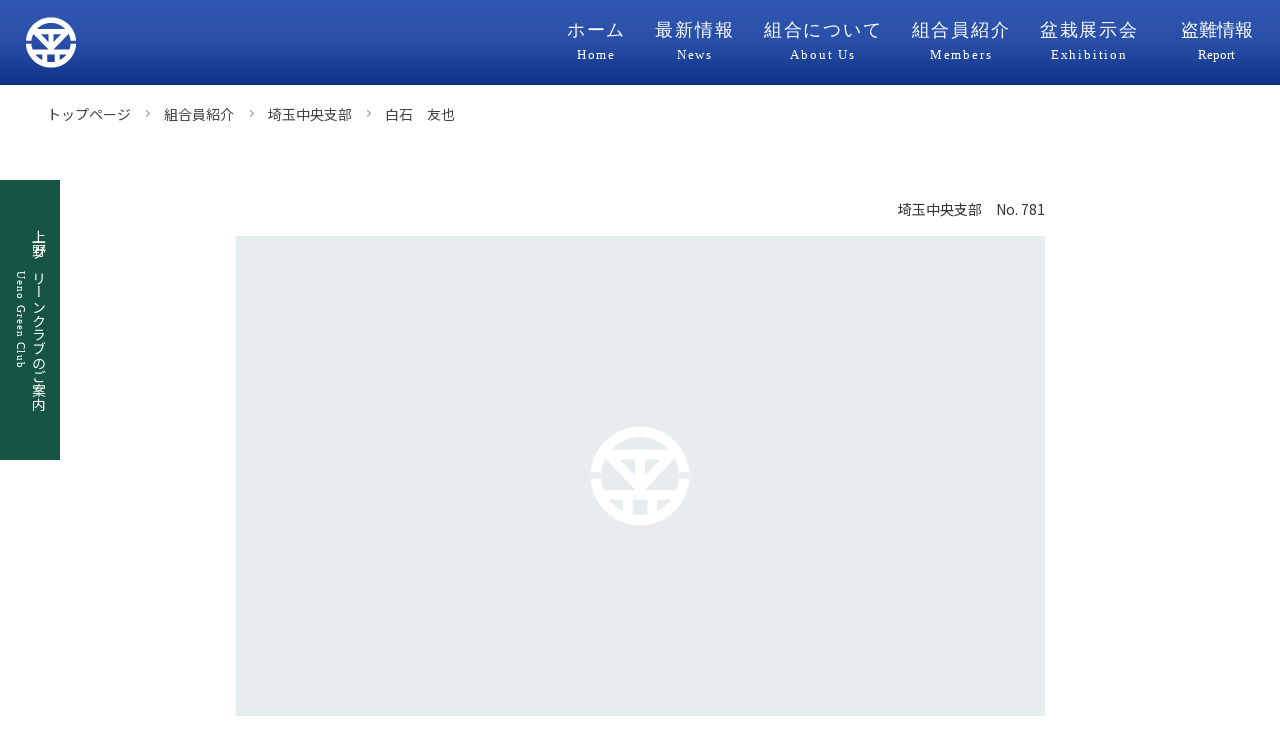

--- FILE ---
content_type: text/html; charset=UTF-8
request_url: https://bonsaikumiai.jp/member/saitamachuo/tomoya-shiraishi/
body_size: 10211
content:

<!DOCTYPE html>
<html dir="ltr" lang="ja" prefix="og: https://ogp.me/ns#">
<head>
<meta charset="UTF-8" />
<meta http-equiv="Pragma" content="no-cache" />
<meta http-equiv="cache-control" content="no-cache" />
<meta http-equiv="expires" content="0" />
<meta name="viewport" content="width=device-width,initial-scale=1">


<title>白石 友也 ｜ 日本盆栽協同組合</title>


		<!-- All in One SEO 4.9.3 - aioseo.com -->
	<meta name="robots" content="max-image-preview:large" />
	<meta name="author" content="tao_kanri"/>
	<meta name="google-site-verification" content="aBpKieKevVq5mq_G5cMu3vgdYODOxzGF6KkAZ7vTk1A" />
	<link rel="canonical" href="https://bonsaikumiai.jp/member/saitamachuo/tomoya-shiraishi/" />
	<meta name="generator" content="All in One SEO (AIOSEO) 4.9.3" />

		<!-- Global site tag (gtag.js) - Google Analytics -->
<script async src="https://www.googletagmanager.com/gtag/js?id=UA-125394461-3"></script>
<script>
 window.dataLayer = window.dataLayer || [];
 function gtag(){dataLayer.push(arguments);}
 gtag('js', new Date());

 gtag('config', 'UA-125394461-3');
</script>
		<meta property="og:locale" content="ja_JP" />
		<meta property="og:site_name" content="日本盆栽協同組合 ｜ 日本盆栽協同組合は、日本全国の盆栽業者の団体です。" />
		<meta property="og:type" content="profile" />
		<meta property="og:title" content="白石 友也 ｜ 日本盆栽協同組合" />
		<meta property="og:url" content="https://bonsaikumiai.jp/member/saitamachuo/tomoya-shiraishi/" />
		<meta property="og:image" content="https://www.bonsaikumiai.jp/site/wp-content/uploads/2021/10/ogp.png" />
		<meta property="og:image:secure_url" content="https://www.bonsaikumiai.jp/site/wp-content/uploads/2021/10/ogp.png" />
		<meta name="twitter:card" content="summary" />
		<meta name="twitter:title" content="白石 友也 ｜ 日本盆栽協同組合" />
		<meta name="twitter:image" content="https://bonsaikumiai.jp/site/wp-content/uploads/2021/10/ogp.png" />
		<script type="application/ld+json" class="aioseo-schema">
			{"@context":"https:\/\/schema.org","@graph":[{"@type":"BreadcrumbList","@id":"https:\/\/bonsaikumiai.jp\/member\/saitamachuo\/tomoya-shiraishi\/#breadcrumblist","itemListElement":[{"@type":"ListItem","@id":"https:\/\/bonsaikumiai.jp#listItem","position":1,"name":"\u30db\u30fc\u30e0","item":"https:\/\/bonsaikumiai.jp","nextItem":{"@type":"ListItem","@id":"https:\/\/bonsaikumiai.jp\/member\/#listItem","name":"\u7d44\u5408\u54e1\u7d39\u4ecb"}},{"@type":"ListItem","@id":"https:\/\/bonsaikumiai.jp\/member\/#listItem","position":2,"name":"\u7d44\u5408\u54e1\u7d39\u4ecb","item":"https:\/\/bonsaikumiai.jp\/member\/","nextItem":{"@type":"ListItem","@id":"https:\/\/bonsaikumiai.jp\/member\/saitamachuo\/#listItem","name":"\u57fc\u7389\u4e2d\u592e\u652f\u90e8"},"previousItem":{"@type":"ListItem","@id":"https:\/\/bonsaikumiai.jp#listItem","name":"\u30db\u30fc\u30e0"}},{"@type":"ListItem","@id":"https:\/\/bonsaikumiai.jp\/member\/saitamachuo\/#listItem","position":3,"name":"\u57fc\u7389\u4e2d\u592e\u652f\u90e8","item":"https:\/\/bonsaikumiai.jp\/member\/saitamachuo\/","nextItem":{"@type":"ListItem","@id":"https:\/\/bonsaikumiai.jp\/member\/saitamachuo\/tomoya-shiraishi\/#listItem","name":"\u767d\u77f3\u3000\u53cb\u4e5f"},"previousItem":{"@type":"ListItem","@id":"https:\/\/bonsaikumiai.jp\/member\/#listItem","name":"\u7d44\u5408\u54e1\u7d39\u4ecb"}},{"@type":"ListItem","@id":"https:\/\/bonsaikumiai.jp\/member\/saitamachuo\/tomoya-shiraishi\/#listItem","position":4,"name":"\u767d\u77f3\u3000\u53cb\u4e5f","previousItem":{"@type":"ListItem","@id":"https:\/\/bonsaikumiai.jp\/member\/saitamachuo\/#listItem","name":"\u57fc\u7389\u4e2d\u592e\u652f\u90e8"}}]},{"@type":"Organization","@id":"https:\/\/bonsaikumiai.jp\/#organization","name":"\u65e5\u672c\u76c6\u683d\u5354\u540c\u7d44\u5408","description":"\u65e5\u672c\u76c6\u683d\u5354\u540c\u7d44\u5408\u306f\u3001\u65e5\u672c\u5168\u56fd\u306e\u76c6\u683d\u696d\u8005\u306e\u56e3\u4f53\u3067\u3059\u3002","url":"https:\/\/bonsaikumiai.jp\/","telephone":"+81338214587","logo":{"@type":"ImageObject","url":"http:\/\/bonsaikumiai-jp.check-xserver.jp\/site\/wp-content\/uploads\/2021\/10\/ogp.png","@id":"https:\/\/bonsaikumiai.jp\/member\/saitamachuo\/tomoya-shiraishi\/#organizationLogo"},"image":{"@id":"https:\/\/bonsaikumiai.jp\/member\/saitamachuo\/tomoya-shiraishi\/#organizationLogo"},"sameAs":["https:\/\/www.facebook.com\/bonsaikumiai\/"]},{"@type":"Person","@id":"https:\/\/bonsaikumiai.jp\/author\/tao_kanri\/#author","url":"https:\/\/bonsaikumiai.jp\/author\/tao_kanri\/","name":"tao_kanri","image":{"@type":"ImageObject","@id":"https:\/\/bonsaikumiai.jp\/member\/saitamachuo\/tomoya-shiraishi\/#authorImage","url":"https:\/\/secure.gravatar.com\/avatar\/d52e7741eb79a5ecdd1e59c37009ff73adc682e7827e559f89aafa50ca67ccb1?s=96&d=mm&r=g","width":96,"height":96,"caption":"tao_kanri"}},{"@type":"WebPage","@id":"https:\/\/bonsaikumiai.jp\/member\/saitamachuo\/tomoya-shiraishi\/#webpage","url":"https:\/\/bonsaikumiai.jp\/member\/saitamachuo\/tomoya-shiraishi\/","name":"\u767d\u77f3 \u53cb\u4e5f \uff5c \u65e5\u672c\u76c6\u683d\u5354\u540c\u7d44\u5408","inLanguage":"ja","isPartOf":{"@id":"https:\/\/bonsaikumiai.jp\/#website"},"breadcrumb":{"@id":"https:\/\/bonsaikumiai.jp\/member\/saitamachuo\/tomoya-shiraishi\/#breadcrumblist"},"author":{"@id":"https:\/\/bonsaikumiai.jp\/author\/tao_kanri\/#author"},"creator":{"@id":"https:\/\/bonsaikumiai.jp\/author\/tao_kanri\/#author"},"datePublished":"2021-08-15T10:19:44+09:00","dateModified":"2021-09-29T17:29:38+09:00"},{"@type":"WebSite","@id":"https:\/\/bonsaikumiai.jp\/#website","url":"https:\/\/bonsaikumiai.jp\/","name":"\u65e5\u672c\u76c6\u683d\u5354\u540c\u7d44\u5408","description":"\u65e5\u672c\u76c6\u683d\u5354\u540c\u7d44\u5408\u306f\u3001\u65e5\u672c\u5168\u56fd\u306e\u76c6\u683d\u696d\u8005\u306e\u56e3\u4f53\u3067\u3059\u3002","inLanguage":"ja","publisher":{"@id":"https:\/\/bonsaikumiai.jp\/#organization"}}]}
		</script>
		<!-- All in One SEO -->

<link rel="alternate" title="oEmbed (JSON)" type="application/json+oembed" href="https://bonsaikumiai.jp/wp-json/oembed/1.0/embed?url=https%3A%2F%2Fbonsaikumiai.jp%2Fmember%2Fsaitamachuo%2Ftomoya-shiraishi%2F" />
<link rel="alternate" title="oEmbed (XML)" type="text/xml+oembed" href="https://bonsaikumiai.jp/wp-json/oembed/1.0/embed?url=https%3A%2F%2Fbonsaikumiai.jp%2Fmember%2Fsaitamachuo%2Ftomoya-shiraishi%2F&#038;format=xml" />
<style id='wp-img-auto-sizes-contain-inline-css' type='text/css'>
img:is([sizes=auto i],[sizes^="auto," i]){contain-intrinsic-size:3000px 1500px}
/*# sourceURL=wp-img-auto-sizes-contain-inline-css */
</style>
<link rel='stylesheet' id='pagecss-css' href='https://bonsaikumiai.jp/css/member.css?ver=6.9' type='text/css' media='all' />
<style id='wp-emoji-styles-inline-css' type='text/css'>

	img.wp-smiley, img.emoji {
		display: inline !important;
		border: none !important;
		box-shadow: none !important;
		height: 1em !important;
		width: 1em !important;
		margin: 0 0.07em !important;
		vertical-align: -0.1em !important;
		background: none !important;
		padding: 0 !important;
	}
/*# sourceURL=wp-emoji-styles-inline-css */
</style>
<style id='wp-block-library-inline-css' type='text/css'>
:root{--wp-block-synced-color:#7a00df;--wp-block-synced-color--rgb:122,0,223;--wp-bound-block-color:var(--wp-block-synced-color);--wp-editor-canvas-background:#ddd;--wp-admin-theme-color:#007cba;--wp-admin-theme-color--rgb:0,124,186;--wp-admin-theme-color-darker-10:#006ba1;--wp-admin-theme-color-darker-10--rgb:0,107,160.5;--wp-admin-theme-color-darker-20:#005a87;--wp-admin-theme-color-darker-20--rgb:0,90,135;--wp-admin-border-width-focus:2px}@media (min-resolution:192dpi){:root{--wp-admin-border-width-focus:1.5px}}.wp-element-button{cursor:pointer}:root .has-very-light-gray-background-color{background-color:#eee}:root .has-very-dark-gray-background-color{background-color:#313131}:root .has-very-light-gray-color{color:#eee}:root .has-very-dark-gray-color{color:#313131}:root .has-vivid-green-cyan-to-vivid-cyan-blue-gradient-background{background:linear-gradient(135deg,#00d084,#0693e3)}:root .has-purple-crush-gradient-background{background:linear-gradient(135deg,#34e2e4,#4721fb 50%,#ab1dfe)}:root .has-hazy-dawn-gradient-background{background:linear-gradient(135deg,#faaca8,#dad0ec)}:root .has-subdued-olive-gradient-background{background:linear-gradient(135deg,#fafae1,#67a671)}:root .has-atomic-cream-gradient-background{background:linear-gradient(135deg,#fdd79a,#004a59)}:root .has-nightshade-gradient-background{background:linear-gradient(135deg,#330968,#31cdcf)}:root .has-midnight-gradient-background{background:linear-gradient(135deg,#020381,#2874fc)}:root{--wp--preset--font-size--normal:16px;--wp--preset--font-size--huge:42px}.has-regular-font-size{font-size:1em}.has-larger-font-size{font-size:2.625em}.has-normal-font-size{font-size:var(--wp--preset--font-size--normal)}.has-huge-font-size{font-size:var(--wp--preset--font-size--huge)}.has-text-align-center{text-align:center}.has-text-align-left{text-align:left}.has-text-align-right{text-align:right}.has-fit-text{white-space:nowrap!important}#end-resizable-editor-section{display:none}.aligncenter{clear:both}.items-justified-left{justify-content:flex-start}.items-justified-center{justify-content:center}.items-justified-right{justify-content:flex-end}.items-justified-space-between{justify-content:space-between}.screen-reader-text{border:0;clip-path:inset(50%);height:1px;margin:-1px;overflow:hidden;padding:0;position:absolute;width:1px;word-wrap:normal!important}.screen-reader-text:focus{background-color:#ddd;clip-path:none;color:#444;display:block;font-size:1em;height:auto;left:5px;line-height:normal;padding:15px 23px 14px;text-decoration:none;top:5px;width:auto;z-index:100000}html :where(.has-border-color){border-style:solid}html :where([style*=border-top-color]){border-top-style:solid}html :where([style*=border-right-color]){border-right-style:solid}html :where([style*=border-bottom-color]){border-bottom-style:solid}html :where([style*=border-left-color]){border-left-style:solid}html :where([style*=border-width]){border-style:solid}html :where([style*=border-top-width]){border-top-style:solid}html :where([style*=border-right-width]){border-right-style:solid}html :where([style*=border-bottom-width]){border-bottom-style:solid}html :where([style*=border-left-width]){border-left-style:solid}html :where(img[class*=wp-image-]){height:auto;max-width:100%}:where(figure){margin:0 0 1em}html :where(.is-position-sticky){--wp-admin--admin-bar--position-offset:var(--wp-admin--admin-bar--height,0px)}@media screen and (max-width:600px){html :where(.is-position-sticky){--wp-admin--admin-bar--position-offset:0px}}

/*# sourceURL=wp-block-library-inline-css */
</style><style id='global-styles-inline-css' type='text/css'>
:root{--wp--preset--aspect-ratio--square: 1;--wp--preset--aspect-ratio--4-3: 4/3;--wp--preset--aspect-ratio--3-4: 3/4;--wp--preset--aspect-ratio--3-2: 3/2;--wp--preset--aspect-ratio--2-3: 2/3;--wp--preset--aspect-ratio--16-9: 16/9;--wp--preset--aspect-ratio--9-16: 9/16;--wp--preset--color--black: #000000;--wp--preset--color--cyan-bluish-gray: #abb8c3;--wp--preset--color--white: #ffffff;--wp--preset--color--pale-pink: #f78da7;--wp--preset--color--vivid-red: #cf2e2e;--wp--preset--color--luminous-vivid-orange: #ff6900;--wp--preset--color--luminous-vivid-amber: #fcb900;--wp--preset--color--light-green-cyan: #7bdcb5;--wp--preset--color--vivid-green-cyan: #00d084;--wp--preset--color--pale-cyan-blue: #8ed1fc;--wp--preset--color--vivid-cyan-blue: #0693e3;--wp--preset--color--vivid-purple: #9b51e0;--wp--preset--gradient--vivid-cyan-blue-to-vivid-purple: linear-gradient(135deg,rgb(6,147,227) 0%,rgb(155,81,224) 100%);--wp--preset--gradient--light-green-cyan-to-vivid-green-cyan: linear-gradient(135deg,rgb(122,220,180) 0%,rgb(0,208,130) 100%);--wp--preset--gradient--luminous-vivid-amber-to-luminous-vivid-orange: linear-gradient(135deg,rgb(252,185,0) 0%,rgb(255,105,0) 100%);--wp--preset--gradient--luminous-vivid-orange-to-vivid-red: linear-gradient(135deg,rgb(255,105,0) 0%,rgb(207,46,46) 100%);--wp--preset--gradient--very-light-gray-to-cyan-bluish-gray: linear-gradient(135deg,rgb(238,238,238) 0%,rgb(169,184,195) 100%);--wp--preset--gradient--cool-to-warm-spectrum: linear-gradient(135deg,rgb(74,234,220) 0%,rgb(151,120,209) 20%,rgb(207,42,186) 40%,rgb(238,44,130) 60%,rgb(251,105,98) 80%,rgb(254,248,76) 100%);--wp--preset--gradient--blush-light-purple: linear-gradient(135deg,rgb(255,206,236) 0%,rgb(152,150,240) 100%);--wp--preset--gradient--blush-bordeaux: linear-gradient(135deg,rgb(254,205,165) 0%,rgb(254,45,45) 50%,rgb(107,0,62) 100%);--wp--preset--gradient--luminous-dusk: linear-gradient(135deg,rgb(255,203,112) 0%,rgb(199,81,192) 50%,rgb(65,88,208) 100%);--wp--preset--gradient--pale-ocean: linear-gradient(135deg,rgb(255,245,203) 0%,rgb(182,227,212) 50%,rgb(51,167,181) 100%);--wp--preset--gradient--electric-grass: linear-gradient(135deg,rgb(202,248,128) 0%,rgb(113,206,126) 100%);--wp--preset--gradient--midnight: linear-gradient(135deg,rgb(2,3,129) 0%,rgb(40,116,252) 100%);--wp--preset--font-size--small: 13px;--wp--preset--font-size--medium: 20px;--wp--preset--font-size--large: 36px;--wp--preset--font-size--x-large: 42px;--wp--preset--spacing--20: 0.44rem;--wp--preset--spacing--30: 0.67rem;--wp--preset--spacing--40: 1rem;--wp--preset--spacing--50: 1.5rem;--wp--preset--spacing--60: 2.25rem;--wp--preset--spacing--70: 3.38rem;--wp--preset--spacing--80: 5.06rem;--wp--preset--shadow--natural: 6px 6px 9px rgba(0, 0, 0, 0.2);--wp--preset--shadow--deep: 12px 12px 50px rgba(0, 0, 0, 0.4);--wp--preset--shadow--sharp: 6px 6px 0px rgba(0, 0, 0, 0.2);--wp--preset--shadow--outlined: 6px 6px 0px -3px rgb(255, 255, 255), 6px 6px rgb(0, 0, 0);--wp--preset--shadow--crisp: 6px 6px 0px rgb(0, 0, 0);}:where(.is-layout-flex){gap: 0.5em;}:where(.is-layout-grid){gap: 0.5em;}body .is-layout-flex{display: flex;}.is-layout-flex{flex-wrap: wrap;align-items: center;}.is-layout-flex > :is(*, div){margin: 0;}body .is-layout-grid{display: grid;}.is-layout-grid > :is(*, div){margin: 0;}:where(.wp-block-columns.is-layout-flex){gap: 2em;}:where(.wp-block-columns.is-layout-grid){gap: 2em;}:where(.wp-block-post-template.is-layout-flex){gap: 1.25em;}:where(.wp-block-post-template.is-layout-grid){gap: 1.25em;}.has-black-color{color: var(--wp--preset--color--black) !important;}.has-cyan-bluish-gray-color{color: var(--wp--preset--color--cyan-bluish-gray) !important;}.has-white-color{color: var(--wp--preset--color--white) !important;}.has-pale-pink-color{color: var(--wp--preset--color--pale-pink) !important;}.has-vivid-red-color{color: var(--wp--preset--color--vivid-red) !important;}.has-luminous-vivid-orange-color{color: var(--wp--preset--color--luminous-vivid-orange) !important;}.has-luminous-vivid-amber-color{color: var(--wp--preset--color--luminous-vivid-amber) !important;}.has-light-green-cyan-color{color: var(--wp--preset--color--light-green-cyan) !important;}.has-vivid-green-cyan-color{color: var(--wp--preset--color--vivid-green-cyan) !important;}.has-pale-cyan-blue-color{color: var(--wp--preset--color--pale-cyan-blue) !important;}.has-vivid-cyan-blue-color{color: var(--wp--preset--color--vivid-cyan-blue) !important;}.has-vivid-purple-color{color: var(--wp--preset--color--vivid-purple) !important;}.has-black-background-color{background-color: var(--wp--preset--color--black) !important;}.has-cyan-bluish-gray-background-color{background-color: var(--wp--preset--color--cyan-bluish-gray) !important;}.has-white-background-color{background-color: var(--wp--preset--color--white) !important;}.has-pale-pink-background-color{background-color: var(--wp--preset--color--pale-pink) !important;}.has-vivid-red-background-color{background-color: var(--wp--preset--color--vivid-red) !important;}.has-luminous-vivid-orange-background-color{background-color: var(--wp--preset--color--luminous-vivid-orange) !important;}.has-luminous-vivid-amber-background-color{background-color: var(--wp--preset--color--luminous-vivid-amber) !important;}.has-light-green-cyan-background-color{background-color: var(--wp--preset--color--light-green-cyan) !important;}.has-vivid-green-cyan-background-color{background-color: var(--wp--preset--color--vivid-green-cyan) !important;}.has-pale-cyan-blue-background-color{background-color: var(--wp--preset--color--pale-cyan-blue) !important;}.has-vivid-cyan-blue-background-color{background-color: var(--wp--preset--color--vivid-cyan-blue) !important;}.has-vivid-purple-background-color{background-color: var(--wp--preset--color--vivid-purple) !important;}.has-black-border-color{border-color: var(--wp--preset--color--black) !important;}.has-cyan-bluish-gray-border-color{border-color: var(--wp--preset--color--cyan-bluish-gray) !important;}.has-white-border-color{border-color: var(--wp--preset--color--white) !important;}.has-pale-pink-border-color{border-color: var(--wp--preset--color--pale-pink) !important;}.has-vivid-red-border-color{border-color: var(--wp--preset--color--vivid-red) !important;}.has-luminous-vivid-orange-border-color{border-color: var(--wp--preset--color--luminous-vivid-orange) !important;}.has-luminous-vivid-amber-border-color{border-color: var(--wp--preset--color--luminous-vivid-amber) !important;}.has-light-green-cyan-border-color{border-color: var(--wp--preset--color--light-green-cyan) !important;}.has-vivid-green-cyan-border-color{border-color: var(--wp--preset--color--vivid-green-cyan) !important;}.has-pale-cyan-blue-border-color{border-color: var(--wp--preset--color--pale-cyan-blue) !important;}.has-vivid-cyan-blue-border-color{border-color: var(--wp--preset--color--vivid-cyan-blue) !important;}.has-vivid-purple-border-color{border-color: var(--wp--preset--color--vivid-purple) !important;}.has-vivid-cyan-blue-to-vivid-purple-gradient-background{background: var(--wp--preset--gradient--vivid-cyan-blue-to-vivid-purple) !important;}.has-light-green-cyan-to-vivid-green-cyan-gradient-background{background: var(--wp--preset--gradient--light-green-cyan-to-vivid-green-cyan) !important;}.has-luminous-vivid-amber-to-luminous-vivid-orange-gradient-background{background: var(--wp--preset--gradient--luminous-vivid-amber-to-luminous-vivid-orange) !important;}.has-luminous-vivid-orange-to-vivid-red-gradient-background{background: var(--wp--preset--gradient--luminous-vivid-orange-to-vivid-red) !important;}.has-very-light-gray-to-cyan-bluish-gray-gradient-background{background: var(--wp--preset--gradient--very-light-gray-to-cyan-bluish-gray) !important;}.has-cool-to-warm-spectrum-gradient-background{background: var(--wp--preset--gradient--cool-to-warm-spectrum) !important;}.has-blush-light-purple-gradient-background{background: var(--wp--preset--gradient--blush-light-purple) !important;}.has-blush-bordeaux-gradient-background{background: var(--wp--preset--gradient--blush-bordeaux) !important;}.has-luminous-dusk-gradient-background{background: var(--wp--preset--gradient--luminous-dusk) !important;}.has-pale-ocean-gradient-background{background: var(--wp--preset--gradient--pale-ocean) !important;}.has-electric-grass-gradient-background{background: var(--wp--preset--gradient--electric-grass) !important;}.has-midnight-gradient-background{background: var(--wp--preset--gradient--midnight) !important;}.has-small-font-size{font-size: var(--wp--preset--font-size--small) !important;}.has-medium-font-size{font-size: var(--wp--preset--font-size--medium) !important;}.has-large-font-size{font-size: var(--wp--preset--font-size--large) !important;}.has-x-large-font-size{font-size: var(--wp--preset--font-size--x-large) !important;}
/*# sourceURL=global-styles-inline-css */
</style>

<style id='classic-theme-styles-inline-css' type='text/css'>
/*! This file is auto-generated */
.wp-block-button__link{color:#fff;background-color:#32373c;border-radius:9999px;box-shadow:none;text-decoration:none;padding:calc(.667em + 2px) calc(1.333em + 2px);font-size:1.125em}.wp-block-file__button{background:#32373c;color:#fff;text-decoration:none}
/*# sourceURL=/wp-includes/css/classic-themes.min.css */
</style>
<link rel="https://api.w.org/" href="https://bonsaikumiai.jp/wp-json/" /><link rel="alternate" title="JSON" type="application/json" href="https://bonsaikumiai.jp/wp-json/wp/v2/member/115" /><link rel='shortlink' href='https://bonsaikumiai.jp/?p=115' />
<link rel="apple-touch-icon" sizes="180x180" href="/site/wp-content/uploads/fbrfg/apple-touch-icon.png">
<link rel="icon" type="image/png" sizes="32x32" href="/site/wp-content/uploads/fbrfg/favicon-32x32.png">
<link rel="icon" type="image/png" sizes="16x16" href="/site/wp-content/uploads/fbrfg/favicon-16x16.png">
<link rel="manifest" href="/site/wp-content/uploads/fbrfg/site.webmanifest">
<link rel="mask-icon" href="/site/wp-content/uploads/fbrfg/safari-pinned-tab.svg" color="#134a63">
<link rel="shortcut icon" href="/site/wp-content/uploads/fbrfg/favicon.ico">
<meta name="msapplication-TileColor" content="#134a63">
<meta name="msapplication-config" content="/site/wp-content/uploads/fbrfg/browserconfig.xml">
<meta name="theme-color" content="#ffffff"><!-- Analytics by WP Statistics - https://wp-statistics.com -->
<link rel="icon" href="https://bonsaikumiai.jp/site/wp-content/uploads/2021/08/cropped-favicon-32x32.png" sizes="32x32" />
<link rel="icon" href="https://bonsaikumiai.jp/site/wp-content/uploads/2021/08/cropped-favicon-192x192.png" sizes="192x192" />
<link rel="apple-touch-icon" href="https://bonsaikumiai.jp/site/wp-content/uploads/2021/08/cropped-favicon-180x180.png" />
<meta name="msapplication-TileImage" content="https://bonsaikumiai.jp/site/wp-content/uploads/2021/08/cropped-favicon-270x270.png" />

<link rel="stylesheet" href="https://bonsaikumiai.jp/js/fresco/fresco.css" media="all">
<link rel="stylesheet" href="//cdnjs.cloudflare.com/ajax/libs/aos/2.1.1/aos.css" media="screen">
<link rel="stylesheet" href="https://bonsaikumiai.jp/css/layout.css">
<div id="fb-root"></div>
<script async defer crossorigin="anonymous" src="https://connect.facebook.net/ja_JP/sdk.js#xfbml=1&version=v12.0&appId=547398563213596&autoLogAppEvents=1" nonce="pTq9LDM9"></script>
</head>
<body id="tomoya-shiraishi">	
	
	
	
<header id="header">
		<div id="logo">
			<a href="https://bonsaikumiai.jp/">
			<picture>
				<source media="(max-width: 767px)" srcset="https://bonsaikumiai.jp/img/header_logo@2x.png">
				<source media="(min-width: 768px)" srcset="https://bonsaikumiai.jp/img/header_icon.png">
				<img src="https://bonsaikumiai.jp/img/header_icon.png" alt="Nippon Bonsai Growers Cooperative 日本盆栽協同組合">
			</picture>
			</a>
		</div>
		
		<nav id="gnav-wrap">
		  <div id="nav-button-wrap">
		    <div class="nav-button">
		      <span></span>
		      <span></span>
		      <span></span>
		    </div>
		  </div>
		  
		  
		  <ul id="gnav">
			<li><a href="https://bonsaikumiai.jp/" title="日本盆栽協同組合 ホーム">ホーム<span>Home</span></a></li>
			<li><a href="https://bonsaikumiai.jp/info" title="最新情報">最新情報<span>News</span></a></li>
			<li><a href="https://bonsaikumiai.jp/about" title="組合の紹介">組合について<span>About Us</span></a></li>	
		    <li id="ddm" class="dd-btn">
		      <a href="https://bonsaikumiai.jp/member" title="組合員紹介">組合員紹介<span>Members</span></a>
		      <ul class="dd-list">
			      <li><a href="https://bonsaikumiai.jp/member/chiba/">千葉支部</a></li><li><a href="https://bonsaikumiai.jp/member/ibaraki/">茨城支部</a></li><li><a href="https://bonsaikumiai.jp/member/tochigi/">栃木支部</a></li><li><a href="https://bonsaikumiai.jp/member/gumma/">群馬支部</a></li><li><a href="https://bonsaikumiai.jp/member/saitamakita/">埼玉北支部</a></li><li><a href="https://bonsaikumiai.jp/member/saitamachuo/">埼玉中央支部</a></li><li><a href="https://bonsaikumiai.jp/member/saitamaminami/">埼玉南支部</a></li><li><a href="https://bonsaikumiai.jp/member/tokyo/">東京支部</a></li><li><a href="https://bonsaikumiai.jp/member/kanagawa/">神奈川支部</a></li><li><a href="https://bonsaikumiai.jp/member/koshin/">甲信支部</a></li><li><a href="https://bonsaikumiai.jp/member/shizuoka/">静岡支部</a></li><li><a href="https://bonsaikumiai.jp/member/nagoya/">名古屋支部</a></li><li><a href="https://bonsaikumiai.jp/member/kansai/">関西支部</a></li><li><a href="https://bonsaikumiai.jp/member/kinashi/">鬼無支部</a></li><li><a href="https://bonsaikumiai.jp/member/kyushu/">九州支部</a></li><li><a href="https://bonsaikumiai.jp/member/honbu_kojinkaiin/">本部・個人会員</a></li>		      </ul>
		    </li>
		    <li id="exb" class="dd-btn">
		    	<a href="https://bonsaikumiai.jp/exhibition" title="盆栽展示会">盆栽展示会<span>Exhibition</span></a>
		    					<ul class="dd-list">
								<li class="boxlink">
										<img width="430" height="320" src="https://bonsaikumiai.jp/site/wp-content/uploads/2022/03/0d40a5e4a645fc6b96e767d64ac0878e-430x320.png" class="attachment-post-thumbnail size-post-thumbnail wp-post-image" alt="" decoding="async" fetchpriority="high" />										<a href="https://bonsaikumiai.jp/exhibition/suiryokubonsaiten/">翠緑盆栽展</a>
				</li>
								<li class="boxlink">
										<img width="430" height="320" src="https://bonsaikumiai.jp/site/wp-content/uploads/2021/09/84e3089f95b3d1ed8f52cbe7ce61998c-1-430x320.jpg" class="attachment-post-thumbnail size-post-thumbnail wp-post-image" alt="" decoding="async" />										<a href="https://bonsaikumiai.jp/exhibition/taikanten/">日本盆栽大観展</a>
				</li>
								<li class="boxlink">
										<img width="430" height="320" src="https://bonsaikumiai.jp/site/wp-content/uploads/2021/09/b367e5a6b6b5363770bebf374f9dcd1a-pdf-430x320.jpg" class="attachment-post-thumbnail size-post-thumbnail thumb-of-pdf wp-post-image" alt="2025作風展ポスターのサムネイル" decoding="async" />										<a href="https://bonsaikumiai.jp/exhibition/sakufuten/">日本盆栽作風展</a>
				</li>
												</ul>
						    </li>
		    <li><a href="https://bonsaikumiai.jp/report" title="盗難情報">盗難情報<span>Report</span></a></li>
<!-- 			<li id="shop_btn"><a href="https://bonsaikumiai.jp/online_shop/" title="ONLINE SHOP"><span>ONLINE SHOP</span></a></li> -->
		  </ul>
		</nav>
		
	</header>	
	
	
	
	<main id="contents">
	
		<div id="ug_btn"><a href="https://bonsaikumiai.jp/greenclub" class="ug_btn">上野グリーンクラブのご案内<span>Ueno Green Club</span></a></div>	
		
		<div id="site_guide">
		<div id="bread">
	<ul class="bread_crumb">
	<li><a title="日本盆栽協同組合" href="https://bonsaikumiai.jp">トップページ</a></li><li><a title="組合員紹介" href="https://bonsaikumiai.jp/member/">組合員紹介</a></li><li><a title="埼玉中央支部" href="https://bonsaikumiai.jp/member/saitamachuo/">埼玉中央支部</a></li><li><a title="白石　友也" href="https://bonsaikumiai.jp/member/saitamachuo/tomoya-shiraishi/">白石　友也</a></li>	</ul>
</div>    
	    <div id="formbox">
	    	    </div>
	</div>
    

	




	

		
			<article id="mprof">
	
		
	<header class="wrap">
		<ul>
			<li>埼玉中央支部</li>		
			<li class="no">　No. 781</li>
		</ul>	
					</header>
	
		
	<div id="prof_img" class="wrappc">
		<img src="https://bonsaikumiai.jp/img/set/noimg_medium.png" alt="Noimg" />
	</div>
			
		
		
		

				
	<div class="wrap">		
	<table class="prof_contact">
		<tr>
		<th>代表者<span class="en">Name</span></th>
		<td>
		                            白石　友也<span class="en">Tomoya Shiraishi</span>
                    		</td>
		</tr>
		<tr>
		<th>住 所<span class="en">Add</span></th>
		<td>
			                            〒348-0015 埼玉県羽生市北荻島474-1<span class="en">474-1, Kitaogishima, Hanyu Shi, Saitama Ken, 348-0015, Japan</span>
            			        
			<span class="tel">TEL 080-6530-0587</span>　<span class="fax">FAX </span>
		</td>
		</tr>
	</table>	
	
		
	<ul class="link_sns">
				
			
                                                                             			</ul>

    
        
        
                <p class="gmap map"><a href="https://goo.gl/maps/HbW9ckHvnW8wb18e9" target="_blank">Google Mapで開く</a></p>
                
		
			
	
	</div>
</article>		
	
	




    </main><!--#contents-->
	<div id="btn_top"><a href="#top"></a></div>

    <footer id="footer">
	    	    <div id="u_club">
			<h2 class="en">Ueno Green Club</h2>
			<div id="uclub_info">
				<div id="club_content">
					<h2>上野グリーンクラブ</h2>
					<ul>
																		<li>〒110-0007  東京都台東区上野公園3-42</li>
						<li>tel / 03-5685-5656　fax / 03-5685-6333</li>
						<li>E-mail / info@ugreenclub.com</li>
						<li>営業時間 / 9時から1７時（不定休）</li>
																	</ul>
					
					<p>※年末年始の休日や開催イベントにより営業形態が変わる場合があります。</p>
					
					<a href="https://bonsaikumiai.jp/greenclub" class="more">施設詳細はこちら</a>
				</div>
				
				<div>
					<img width="800" height="600" src="https://bonsaikumiai.jp/site/wp-content/uploads/2021/09/ueno_gc-800x600.jpg" class="attachment-medium size-medium wp-post-image" alt="上野グリーンクラブ" decoding="async" loading="lazy" srcset="https://bonsaikumiai.jp/site/wp-content/uploads/2021/09/ueno_gc.jpg 800w, https://bonsaikumiai.jp/site/wp-content/uploads/2021/09/ueno_gc-768x576.jpg 768w" sizes="auto, (max-width: 800px) 100vw, 800px" />				</div>
			</div>
		</div>
		

		<div id="footer_wrap">
			<div id="sitemap">
				<div>
					<ul>
						<li><a href="https://bonsaikumiai.jp/" title="トップページ">トップページ<span>Home</span></a></li>
						<li><a href="https://bonsaikumiai.jp/info" title="最新情報">最新情報<span>News</span></a></li>
						<li><a href="https://bonsaikumiai.jp/about" title="組合の紹介">組合について<span>About</span></a></li>	
					    <li><a href="https://bonsaikumiai.jp/member" title="組合員紹介">組合員紹介<span>Member</span></a></li>
					  	<li><a href="https://bonsaikumiai.jp/exhibition" title="盆栽展示会">盆栽展示会<span>Exhibition</span></a></li>
				  	</ul>
				  	
				  	<ul>
						<li><a href="https://bonsaikumiai.jp/greenclub" title="上野グリーンクラブ">上野グリーンクラブ<span>Green Club</span></a></li>
						<li><a href="https://bonsaikumiai.jp/link" title="関連リンク集">関連リンク集<span>Links</span></a></li>
						<li class="fb"><a href="https://www.facebook.com/bonsaikumiai/" target="_blank">Facebook</a></li>
						<li class="yt"><a href="https://www.youtube.com/channel/UCuqEF_T1mVijA-hECqfmGZA/" target="_blank">Youtube</a></li>

				  	</ul>
				  	
				</div>
			  	
			  	<ul>
				  	<li class="plane"><a href="https://bonsaikumiai.jp/contact" title="Contact">Contact</a></li>
<!-- 				  	<li class="ns"><a href="https://bonsaikumiai.jp/online_shop" title="ONLINE SHOP">Online Shop</a></li> -->
			  	</ul>
			</div>
			
			
			<dl id="ft_logo">
				<dt>
					<a href="https://bonsaikumiai.jp/" title="日本盆栽協同組合トップページ">			
						<picture>
						<source media="(max-width: 767px)" srcset="https://bonsaikumiai.jp/img/header_logo@2x.png">
						<source media="(min-width: 768px)" srcset="https://bonsaikumiai.jp/img/footer_logo.png">
						<img src="https://bonsaikumiai.jp/img/footer_logo.png" alt="日本盆栽協同組合" />
						</picture>	
					</a>			
				</dt>
				<dd>〒110-0007 東京都台東区上野公園3番42号</dd>
				<dd>TEL.03-3821-4587  FAX.03-3822-3434</dd>
			</dl>
			
			
		</div>
	   
        
        <div class="cr">Copyright &copy; 日本盆栽協同組合 All Rights Reserved.
        </div>
        
        
    </footer><!--#footer-->


<script src="//ajax.googleapis.com/ajax/libs/jquery/1.11.3/jquery.min.js"></script>
<script src="//cdnjs.cloudflare.com/ajax/libs/aos/2.1.1/aos.js"></script>


<script src="https://bonsaikumiai.jp/js/fresco/fresco.js"></script>
<script src="https://bonsaikumiai.jp/js/comma3.js"></script>
<script src="https://bonsaikumiai.jp/js/common.js"></script>
<script>
	//kanma
$(function () {
	$(".num3").comma3();
});


</script>

<script type="speculationrules">
{"prefetch":[{"source":"document","where":{"and":[{"href_matches":"/*"},{"not":{"href_matches":["/site/wp-*.php","/site/wp-admin/*","/site/wp-content/uploads/*","/site/wp-content/*","/site/wp-content/plugins/*","/site/wp-content/themes/nbk/*","/*\\?(.+)"]}},{"not":{"selector_matches":"a[rel~=\"nofollow\"]"}},{"not":{"selector_matches":".no-prefetch, .no-prefetch a"}}]},"eagerness":"conservative"}]}
</script>
<script id="wp-emoji-settings" type="application/json">
{"baseUrl":"https://s.w.org/images/core/emoji/17.0.2/72x72/","ext":".png","svgUrl":"https://s.w.org/images/core/emoji/17.0.2/svg/","svgExt":".svg","source":{"concatemoji":"https://bonsaikumiai.jp/site/wp-includes/js/wp-emoji-release.min.js?ver=6.9"}}
</script>
<script type="module">
/* <![CDATA[ */
/*! This file is auto-generated */
const a=JSON.parse(document.getElementById("wp-emoji-settings").textContent),o=(window._wpemojiSettings=a,"wpEmojiSettingsSupports"),s=["flag","emoji"];function i(e){try{var t={supportTests:e,timestamp:(new Date).valueOf()};sessionStorage.setItem(o,JSON.stringify(t))}catch(e){}}function c(e,t,n){e.clearRect(0,0,e.canvas.width,e.canvas.height),e.fillText(t,0,0);t=new Uint32Array(e.getImageData(0,0,e.canvas.width,e.canvas.height).data);e.clearRect(0,0,e.canvas.width,e.canvas.height),e.fillText(n,0,0);const a=new Uint32Array(e.getImageData(0,0,e.canvas.width,e.canvas.height).data);return t.every((e,t)=>e===a[t])}function p(e,t){e.clearRect(0,0,e.canvas.width,e.canvas.height),e.fillText(t,0,0);var n=e.getImageData(16,16,1,1);for(let e=0;e<n.data.length;e++)if(0!==n.data[e])return!1;return!0}function u(e,t,n,a){switch(t){case"flag":return n(e,"\ud83c\udff3\ufe0f\u200d\u26a7\ufe0f","\ud83c\udff3\ufe0f\u200b\u26a7\ufe0f")?!1:!n(e,"\ud83c\udde8\ud83c\uddf6","\ud83c\udde8\u200b\ud83c\uddf6")&&!n(e,"\ud83c\udff4\udb40\udc67\udb40\udc62\udb40\udc65\udb40\udc6e\udb40\udc67\udb40\udc7f","\ud83c\udff4\u200b\udb40\udc67\u200b\udb40\udc62\u200b\udb40\udc65\u200b\udb40\udc6e\u200b\udb40\udc67\u200b\udb40\udc7f");case"emoji":return!a(e,"\ud83e\u1fac8")}return!1}function f(e,t,n,a){let r;const o=(r="undefined"!=typeof WorkerGlobalScope&&self instanceof WorkerGlobalScope?new OffscreenCanvas(300,150):document.createElement("canvas")).getContext("2d",{willReadFrequently:!0}),s=(o.textBaseline="top",o.font="600 32px Arial",{});return e.forEach(e=>{s[e]=t(o,e,n,a)}),s}function r(e){var t=document.createElement("script");t.src=e,t.defer=!0,document.head.appendChild(t)}a.supports={everything:!0,everythingExceptFlag:!0},new Promise(t=>{let n=function(){try{var e=JSON.parse(sessionStorage.getItem(o));if("object"==typeof e&&"number"==typeof e.timestamp&&(new Date).valueOf()<e.timestamp+604800&&"object"==typeof e.supportTests)return e.supportTests}catch(e){}return null}();if(!n){if("undefined"!=typeof Worker&&"undefined"!=typeof OffscreenCanvas&&"undefined"!=typeof URL&&URL.createObjectURL&&"undefined"!=typeof Blob)try{var e="postMessage("+f.toString()+"("+[JSON.stringify(s),u.toString(),c.toString(),p.toString()].join(",")+"));",a=new Blob([e],{type:"text/javascript"});const r=new Worker(URL.createObjectURL(a),{name:"wpTestEmojiSupports"});return void(r.onmessage=e=>{i(n=e.data),r.terminate(),t(n)})}catch(e){}i(n=f(s,u,c,p))}t(n)}).then(e=>{for(const n in e)a.supports[n]=e[n],a.supports.everything=a.supports.everything&&a.supports[n],"flag"!==n&&(a.supports.everythingExceptFlag=a.supports.everythingExceptFlag&&a.supports[n]);var t;a.supports.everythingExceptFlag=a.supports.everythingExceptFlag&&!a.supports.flag,a.supports.everything||((t=a.source||{}).concatemoji?r(t.concatemoji):t.wpemoji&&t.twemoji&&(r(t.twemoji),r(t.wpemoji)))});
//# sourceURL=https://bonsaikumiai.jp/site/wp-includes/js/wp-emoji-loader.min.js
/* ]]> */
</script>
</body>
</html>

--- FILE ---
content_type: text/css
request_url: https://bonsaikumiai.jp/css/member.css?ver=6.9
body_size: 1928
content:
@charset "Utf-8";


#member_arc{
	background: rgba(49, 88, 178, 0.2);
	padding: 2em 0 2em;
	margin-bottom: 3em
}

#member_arc > div{
	border-left: 2px solid #12536e;
	padding-left: 1.5em
}

#member_arc h1 span{font-size: .8em;padding-left: 1em}

#member_arc h2{margin-top: .4em}

/* ------------------------------
 全ての組合員紹介一覧　
------------------------------ */

#member_all h2 a{
	display: block;
	background: #F2F2F2;
	padding: .8em 1.2em;
	margin-bottom: 1em;
	text-decoration: none;
	box-shadow: 3px 3px 0px #eee;
	position: relative;
}


#member_all h2 a:before{
	content: " ";
	width: 2px;
	height: 20px;
	background-color: #3158B2;
	display: inline-block;
	position: absolute;
	left: 0;
	transition: all .3s;
}

#member_all h2 a:after{
	font-family: icomoon;
	content: "\e977";
	color: #3158B2;
	position: absolute;
	right: 1.5em;
	transition: all .3s;
	}

#member_all h2 a:hover{
	background: rgba(49, 88, 178, 0.2)
}

#member_all h2 a:hover::before{width: 4px;}
#member_all h2 a:hover::after{right: 1em;}


ul#mlist_s{width: 100%;
	margin-bottom: 3em
}


ul#mlist_s > li{
	border-bottom: solid 1px #ccc;
	padding: .5em 0;
	word-wrap: break-word;
	display: flex;
	flex-wrap:wrap;
	align-items: center
}


#mlist_s .yago{
		display: flex;
		flex-wrap:wrap;
		align-items: center;
	}
	
	
#mlist_s .yago img{
	border-radius: 50%;
	width: 60px;
	height: auto;
	position: relative;
	
}

#mlist_s .yago h3{
	font-size: 1.1em;
	padding-left: 1em
}

#mlist_s .yago h3 span{font-size: .8em}

#mlist_s .yago h3 a{
	text-decoration: underline
}

#mlist_s .en{
	display: block
}

#mlist_s ul.sns{
	display: flex;
}

#mlist_s ul.sns li:not(:last-child){
	margin-right: 1em
}

@media screen and (max-width: 667px) {
	#mlist_s .yago{width: 60%;}
	#mlist_s .yago img{width: 50px;}
	#mlist_s .yago h3{width: calc(100% - 50px);}
	#mlist_s .name{width: 40%;padding-left: 1em}
	#mlist_s .contact {display: none}
}	

@media print, screen and (min-width: 668px) {
	#mlist_s .yago{width: 30%;}
	#mlist_s .name{width: 20%}
	#mlist_s .contact{width: 50%}
	#mlist_s .yago img{width: 60px;}
	#mlist_s .yago h3{font-size: 1.2em;width: calc(100% - 60px)}
}	

@media print, screen and (min-width: 1000px) {}	


/* ------------------------------
 エリア別　組合員紹介一覧　
------------------------------ */

#area_all{padding: 0 0 3em}


#area_all ul{
	display: flex;
	flex-wrap:wrap;
}

#area_all ul li{
	-webkit-box-shadow:1px 1px 6px #ccc;
	-moz-box-shadow:1px 1px 6px #ccc;
	box-shadow: 1px 1px 6px #ccc;
	position: relative;
}

#area_all ul li a{text-decoration: none;color: #134A63}


#area_all ul li dl{padding: .6em}

#area_all ul li dl dt{
	font-size: 1.2em;
	color: #134A63;
	border-bottom: solid 1px rgba(18, 83, 111, 0.3);
	padding: 0 .3em .2em;
	margin-bottom: .3em
}

#area_all ul li dl dd{padding: 0 .3em;}

#area_all ul li dl dt span{font-size: .7em}

#area_all ul li dl dt span:before,
#area_all ul li dl dt span:after{
	content: '-';
	display: inline-block;
	color: #0F3B4E;
}

#area_all ul li dl dt span:before{margin-right: .5em}
#area_all ul li dl dt span:after{margin-left: .5em}

@media screen and (max-width: 767px) {
	#area_all ul li{
	width: calc(( 100% - 15px ) / 2 );
	margin:0 15px 1em 0;
	}
	
	#area_all ul li:nth-child( 2n ) {margin-right: 0;}
	#area_all ul li dl dt span{display: block}
	#area_all ul li dl dd{font-size: .9em;line-height: 1.2em}
}	

@media print, screen and (min-width: 768px) {
	#area_all{padding: 0 0 5em}
	#area_all ul li{
	width: calc(( 100% - 60px ) / 3 );
	margin:0 30px 2em 0;
	}
	
	#area_all ul li:nth-child( 3n ) {margin-right: 0;}
	#area_all ul li dl{padding: 1em}
	#area_all ul li dl dt{font-size: 1.5em;}
	#area_all ul li dl dd span{padding-left: .5em}
}	

@media print, screen and (min-width: 1000px) {}	




/* ------------------------------
 組合員シングルページ
------------------------------ */
 
#mprof{
	max-width: 900px;
	margin: 0 auto;
	text-align: center;
	padding:3em 0
}

#mprof header h1{
	font-size: 1.6em;
	margin: .5em auto 2em;
	text-align: center;
    letter-spacing: 1px;
    color: #000;
	border-top: solid 2px #ddd4c3;
	border-bottom: solid 1px #ddd4c3;
	padding: 1em 0
}


#mprof header h1 span{
	display: block;
	font-size: .8em;
	margin-top: .6em
}

#mprof header ul{
	display: flex;
	justify-content: flex-end;
	margin-bottom: 1em;
	align-items: center
}



#mprof .comment{
	text-align: center;
	font-size: 1.2em;
    font-family: serif;
    color: #000;
}


#prof_img,
#prof_img_tate{margin-bottom: 3em}

#prof_img img{
		object-fit: cover;
		width: 100%;
		height: 200px;
	}

#prof_img_tate img{
	max-width: 500px;
	height: auto
}

.prof_contact{
	margin: 0 auto 1em;
	border-bottom: 1px solid #ccc;
	
}

.prof_contact th{
	width: 20%;
	text-align: center;
    background: #EAEAEA;
    vertical-align: middle
}

.prof_contact td{text-align: left;}

.prof_contact th, .prof_contact td{
    border-top: 1px solid #ccc;
    padding: 1em 1.2em;
    color: #000000;
    letter-spacing: 1px;
}

.prof_contact .en{
	display: block
}



ul.link_sns{
	display: flex;
	justify-content: center;
	flex-wrap: wrap;
	line-height: 3em;
	margin-bottom: 5%
}

ul.link_sns li{
	padding: 0 2em;
}


ul.link_sns li.hp{
	width: 100%;
	margin-bottom: 1em
}



ul.link_sns li.hp a:before{
	vertical-align: -4px;
	margin-right: .5em;
	font-size: 1.5em
}

ul.link_sns li:not(.hp) a:before{padding: 0}


ul.link_sns li.fb a:before,
ul.link_sns li.tw a:before,
ul.link_sns li.ig a:before,
ul.link_sns li.yt a:before{
	font-size: 2em;
	color: #666
}



.gmap{
	display: block;
	padding: .8em 1em;
	background: #333398;
	color: #fff;
	border-radius: 2em;
	display: inline-block;
	line-height: 1em;
	text-decoration: none;
	text-align: center;
	max-width: 320px;
	width: 90%;
	margin: 2em auto;
}

.gmap a{color: #fff;}

.gmap:hover{opacity: .8}







@media screen and (max-width: 667px) {
	.gmap{margin-top: .5em}
	
	.prof_contact th, .prof_contact td{
		width: 100%;
		display: block;
		text-align: left;}
		
	#mprof header h1{
		font-size: 1.6em;
		margin: .5em auto 1em;
		text-align: center;
	    letter-spacing: 1px;
		padding: .8em 0}
	
	#mprof header h1 span{
		font-size: .7em;
		margin-top: .1em}
}	
	
@media print, screen and (min-width: 668px) {
	#prof_img img{height: 400px;}
	.prof_contact{width: 80%}
}	

@media print, screen and (min-width: 1025px) {
	#prof_img img{height: 480px;}
}	







div.back{
	margin-top: 10px;
	text-align: center;
	margin-bottom: 20px;
}

/* ************************************************ 
 *	netshop 
 * ************************************************/

#member_item{;
	margin-bottom: 3em
}




--- FILE ---
content_type: text/css
request_url: https://bonsaikumiai.jp/css/layout.css
body_size: 4975
content:
@charset "Utf-8";
@import url("reset.css");
@import url("nav.css");




/* ------------------------------
 common
------------------------------ */

.wrap,.wrappc{margin: 0 auto}

@media screen and (max-width: 767px) {
	.wrap{width: 90%;}
	#contents{
	margin: 0 auto;
	padding: 60px 0 0;
	}

}	

@media screen and (min-width: 768px) {
	.wrap,.wrappc{width: 90%;max-width: 1000px;}
	body:not(#home) #contents{
	margin: 0 auto;
	padding: 80px 0 0;
	}
}





/* ------------------------------
 sns
------------------------------ */

@media print, screen and (min-width: 1000px) {}	

#snslink ul{
	display: flex;
	flex-wrap: wrap;
	justify-content: flex-start;
	font-family: serif
}

#snslink li{margin: 0 1em}

#snslink a{color: #fff;text-decoration: none;font-size: 1.2em}

.ig a:before{
	font-family: sns;
	content: "\e903";
	padding-right: .3em
}

.fb a:before{
	font-family: sns;
	content: "\e90d";
	padding-right: .3em
}


.tw a:before{
	font-family: sns;
	content: "\e611";
	padding-right: .3em
}

.pinta a:before{
	font-family: sns;
	content: "\e63a";
	padding-right: .3em
}

.plane a:before{
	font-family: sns;
	content: "\e900";
	padding-right: .3em
}

.yt a:before{
	font-family: icomoon;
	content: "\e912";
	padding-right: .3em
}

.ns a:before{
	font-family: sns;
	content: "\e902";
	padding-right: .3em
}


.map a:before{
	font-family: icomoon;
	content: "\e9ee";
	margin-right: .3em
}


.hp a:before{
	font-family: icomoon;
	content: "\ea73";
	margin-right: .3em
}


/* ------------------------------
 ページコンテンツ共通スタイル
------------------------------ */


#pageheader{
	padding: 2em 1em 0;;
	text-align: center;
	margin:0 auto 2em;
}

#pageheader h1{font-size: 2em;margin-bottom: 1em}

@media screen and (max-width: 667px) {
	#pageheader{padding-top: 3em}
}	

@media print, screen and (min-width: 668px) {
	#pageheader h1{font-size: 2.5em}
}	

#pageheader h1 span{
 color: #3058b2;
 font-size: .6em;
 display: block;
 margin: .5em auto;
 letter-spacing: .1em
}

#pageheader h1 span:before,
#pageheader h1 span:after{
content: '-';
display: inline-block;
margin: .5em;
color: #0F3B4E;
}


#pagethumb img{
	object-fit: cover;
	width: 100%;
	height: 150px;
}

h2.sech2{
	margin-bottom: 3em;
	position: relative;
}

h2.sech2:before {
  content: '';
  position: absolute;
  left: 50%;
  bottom: -30px; /*下線の上下位置調整*/
  display: inline-block;
  width: 50px;
  height: 2px;
  -moz-transform: translateX(-50%);
  -webkit-transform: translateX(-50%);
  -ms-transform: translateX(-50%);
  transform: translate(-50%);
  background-color: #c84747;
}



@media screen and (max-width: 667px) {}	

@media print, screen and (min-width: 668px) {
	#pagethumb img{height: 200px;}
	h2.sech2{font-size: 1.6em;text-align: center}
}	

@media print, screen and (min-width: 1024px) {
	#pagethumb img{height: 250px;}
	h2.sech2{font-size: 1.8em;margin-bottom: 3em;}
}	



	

/* ************************************************ 
*	.bread_crumb
* ************************************************ */

#site_guide{margin: 0 auto 1em;}





#bread{}

#bread a{text-decoration: none;color: #444}

ul.bread_crumb{}
	
ul.bread_crumb li{display: inline-block}

ul.bread_crumb li + li:before {
	margin: 0 .6em;
	font-size: 1.1em;
	color: #999;
	font-family: icomoon;
	content: "\e977";
}

@media screen and (max-width: 667px) {	
	#bread{padding: 1em}
	ul.bread_crumb li{font-size: .8em}
}	

@media print, screen and (min-width: 668px) {
	#site_guide{
		width: 96%;
	max-width: 1200px;
	padding: 1.5em .5em 1em;
	display: flex;
	justify-content: space-between;
	flex-wrap:wrap;
	}
	#bread{}
}


/* ************************************************ 
*	form
* ************************************************ */

input,
button,
select{
  -webkit-appearance: none;
  -moz-appearance: none;
  appearance: none;
  background: transparent;
  border: none;
  border-radius: 0;
  font: inherit;
  outline: none;
}

textarea {
  resize: vertical;
}

input[type='checkbox'],
input[type='radio'] {
  display: none;
}

input[type='submit'],
input[type='button'],
label,
button,
select {
  cursor: pointer;
}

select::-ms-expand {
  display: none;
}

#formbox{margin-bottom:15px;position: relative}

/*フォーム全体*/
#feas-searchform-0{
	display: flex;
	flex-wrap:wrap;
}


/*検索ボックス*/
#feas_0_0{
outline:0;
height:45px;
padding:0 10px;	 
border-radius:2px 0 0 2px;	
background:#eee;
width: calc(100% - 60px);
}


/*検索ボタン*/
#feas-submit-button-0{
height:45px;
width: 60px;
background: #000;
padding: 0 .5em;
border:none;
color:#fff;
font-weight:bold;
font-size:14px;
display: block
}

/*検索ボタンマウスオーバー時*/
#feas-submit-button-0:hover{
background:#666;/*検索ボタンマウスオーバー時のフォントカラー*/ 
}	

@media screen and (max-width: 767px) {
	#formbox{
		margin: 0 auto;
		width: 94%
	}
	#feas_0_0{}
	#feas-submit-button-0{}
}	

@media print, screen and (min-width: 768px) {
	#formbox{width: 270px;}
	#feas_0_0{}
}	

@media print, screen and (min-width: 1024px) {
	
}	

/* ************************************************ 
*	prevnext
* ************************************************ */

.pagenav{
	display: flex;
	justify-content: space-between;
	flex-wrap:wrap;
	max-width: 1000px;
	margin: 2em auto;
}

.pagenav li {}

.pagenav li a{
	display: block;
	text-decoration: none;
	padding: .3em .8em;
	background: #f2f2f2;
	border-radius: 50px;
	position: relative;
	color: #444;
	-webkit-transition: all .3s;
	transition: all .3s;
	}

	
.pagenav li a:hover{background: rgba(238, 148, 162, 0.6)}	
.pagenav li.prev{text-align: left;}

.pagenav li.prev a{}

.pagenav li.prev a:before{
		font-family: icomoon;
		content: "\e973";
		padding-right: .5em}
	
.pagenav li.next{text-align: right;}

.pagenav li.next a:after{
	font-family: icomoon;
	content: "\e974";
	padding-left: .5em}

@media screen and (max-width: 667px) {}	

@media print, screen and (min-width: 668px) {
	.pagenav li{}
}	
	




/* ************************************************ 
*	Pager
* ************************************************ */

#pager{overflow: hidden;
    position: relative;}
    
    
.pagination {
    display: flex;
    align-items: center;
    justify-content: center;
    margin: 2em 0;
    position: relative;
}

.pagination span, .pagination a {
    display: block;
    width: auto;
    margin: 4px;
    padding: 8px 10px;
    color: #000;
    border: 2px solid #000;
    background-color: #fff;
    text-decoration: none;
    text-align: center;
    line-height: 16px;
    border-radius: 4px;
    position: relative;
}

/* ページ番号 */
.pagination .pager{
    width: 32px;
}

/* ホバー時 & 現在のページ */
.pagination a:hover,
.pagination .current  {
    color: #fff;
    border-color: #000;
    background-color: #000;
}

/* 前へ */
.pagination a.before {
    margin-right: 16px;
}
/* 次へ */
.pagination a.next {
    margin-left: 16px;
}
/* 最初へ */
.pagination a.first {}
/* 最後へ */
.pagination a.last {}

/* Page x / y */
.pagination span.page_num {
    display: none;
}


/* =Layout
-------------------------------------------------------------- */

.plus{
	font: bold larger "ヒラギノ角ゴ Pro W3", "Hiragino Kaku Gothic Pro", "メイリオ", Meiryo, Osaka, "ＭＳ Ｐゴシック", "MS PGothic", sans-serif;
	padding-left: 2px;
}


#sub_contens{
	padding-bottom: 30px;
	color: #444444;
	padding-top: 10px;
	margin-bottom: 20px;
}



#flex_wrap{text-align: left;}
#info_main{}

@media screen and (max-width: 667px) {}	

@media print, screen and (min-width: 668px) {
	#flex_wrap{
	display: flex;
	justify-content: space-between;
	flex-wrap:wrap;
	max-width: 1000px;
	margin: 0 auto;
	width: 90%;
	}

}	

@media print, screen and (min-width: 1000px) {}	

#no_post{
	text-align: center;
}

	

/* =Sidebar */
#sidebar{
	text-align: left;
	position: relative;
	background: #fafafa;
	background-size: contain;
	padding: 1em;
}
#sidebar > div{margin-bottom: : 1.5em}

#sidebar dl{margin-bottom: 1em}
#sidebar dt:not(#search dt){
    background: #C13F3F;
    padding: .3em 1em .3em 1.5em;
    color: #fff;
    text-align: left;
    font-size: 1.3em;
    font-family: "Sei Kaisho CB1", "NikkatsuSeiKai-L","MS PMincho", serif;
    margin: 0 auto .5em;
    position: relative
}

#sidebar dt:not(#search dt):before{
	content: '';
    width: 5px;
    height: 80%;
    background: #333333;
    display: inline-block;
    position: absolute;
    top: 0; 
    left: 5px;
}



ul.iconlist li{
	display: flex;
	justify-content: space-between;
	flex-wrap:wrap;
}

ul.iconlist li div:nth-child(1){width:25%}
ul.iconlist li div:nth-child(2){width:70%}
ul.iconlist li div:nth-child(2) span{
	display: block
}



#search{
	margin: 1em auto;
	border-top: solid 1px #ccc;
	padding-top: .5em
}
#search input[type="text"]{
	width: 100%;
	border-radius: 3px;
	border: solid 1px #ccc;
}

#search #s{
	background: #FFF url(../images/search_after.png) right center no-repeat;
}

#search input[type="submit"]{
	color: #fff;
    width: 100%;
    background: #790000;
    padding: .5em;
    border: none;
    border-radius: 3px;
    margin: 1em auto;
}

#newentry li{
	border-bottom: solid 1px #ccc;
	padding: .8em 0;
}

#newentry a:before{display: none!important}

@media screen and (max-width: 667px) {
	#sidebar{margin: 0 auto}
}	







/* =column
-------------------------------------------------------------- */
	

@media  (min-width: 768px) {
	#column{
		display: flex;
		flex-wrap: wrap;
		justify-content: space-between;
		margin-bottom: 5em
	}

	#column #column_main{width: 70%;}
	#column #sidebar{width: 25%;margin-top: 1em}

}	



/* newsアーカイブ */

dl.archive dt{
	color: #c4000b;
	font-size: 1.3em;
	letter-spacing: 1px;
	padding: .8em .5em;
	border-bottom: 1px solid #c4000b;
	margin-bottom: 1em;
}

dl.archive dt a{
	color: #c4000b;
    display:inline-block;
}

dl.archive dt:first-child{
    border-top:none;
    margin-top:0;
    padding-top:0;
}

dl.archive dd{
    margin-bottom:10px;
}

dl.archive dd ul:before,
dl.archive dd ul:after{
    content:"";display:table;
}


dl.archive dd ul:after{
    clear:both;
}


dl.archive dd ul{
	display: flex;
	flex-wrap:wrap;
}


dl.archive dd ul li{
width: calc( ( 100% - 10px ) / 3 );
margin-right: 5px;
margin-bottom: 5px;
}


dl.archive dd ul li:nth-child( 3n ) {margin-right: 0;}


dl.archive dd ul li a{
    display:block;
    padding:.3em 0;
    text-align:center;
    background:rgba(246, 246, 246, 0.84);
    border-radius:4px;
    text-decoration: underline
}


dl.archive dd ul li.current a{
    background:#006599;
    color:#fff;
}

dl.archive dd ul li a:hover,
dl.archive dd ul li a:focus{
    text-decoration:none;
}


.morearc{margin-right: 1em}
.morearc a{
	display: block;
	text-align: center;
	padding: .5em;
	border: solid 2px #c4000b;
	-webkit-border-radius: 5px;
	-moz-border-radius: 5px;
	border-radius: 5px;
	position: relative;
	background: #fff;
}

.morearc a:before{
	content: "▼";
	font-size: .8em;
	padding-right: .6em
}


/* ------------------------------
 上野グリーンクラブ_btn
------------------------------ */


#ug_btn{}

#ug_btn a{
	display: block;
	background: #165543;
	color: #fff;
	  line-height: 1.3em;
	  display: flex;
	  justify-content: center;
	  align-items: center;
}

#ug_btn a:hover{
	background: #0f3c2f;
}

#ug_btn span{
	display: block;
	font-size: .8em;
	font-family: serif;
	letter-spacing: .1em
}





@media screen and (max-width: 667px) {
	#ug_btn{width: 100%;}
	#ug_btn a{padding: 1em;
		display: flex;
		justify-content: center;
		align-items: center;
		line-height: 1.1em;
	}
	#ug_btn span{padding-left: .5em}
}	

@media print, screen and (min-width: 768px) {
	#ug_btn{
	position: absolute;
	left: 0;
	top:15vh;
	z-index: 50;
	box-shadow: 2px 2px 0 rgba(255, 255, 255, 0.7);
	}
	#ug_btn a{
		 -ms-writing-mode: tb-rl;
		 writing-mode: vertical-rl;
		 height: 260px;
		 width: 50px;
		 flex-direction: column;
	}
}	

@media print, screen and (min-width: 1024px) {
	#ug_btn{top:25vh;position: fixed;}
	#ug_btn a{width: 60px;height: 280px;}
	
	
	@keyframes UpAnime{
	  from {
	    opacity: 1;
	  transform: translateY(0);
	  }
	  to {
	    opacity: 0;
	  transform: translateY(-100px);
	  }
	}
	
	
	#ug_btn.UpMove{
	  animation: UpAnime 0.5s forwards;
	}
	/*　下に下がる動き　*/
	
	#ug_btn.DownMove{
	  animation: DownAnime 0.5s forwards;
	}
	@keyframes DownAnime{
	  from {
	    opacity: 0;
	  transform: translateY(-100px);
	  }
	  to {
	    opacity: 1;
	  transform: translateY(0);
	  }
	}



}	


/* ------------------------------
 上野グリーンクラブ_footer
------------------------------ */


#u_club{
	position: relative;
	display: flex;
	flex-wrap:wrap;
	box-shadow: 0px 0px 8px rgba(50, 50, 50, 0.3);
	background: #fff
}


#u_club > h2{
	background: #165543;
	color: #fff;
	writing-mode:vertical-rl;
	display: block;
	letter-spacing: .1em;
	width: 35px;
}

#uclub_info{
	text-align: left
}

#uclub_info h2{margin-bottom: .5em}

#uclub_info img{
	position: relative;
	object-fit: cover;
	height: 150px;
}

#uclub_info .more{
	display: block;
	background: #444;
	color: #fff;
	border-radius: 5px;
	position: relative;
	padding: .7em 1em;
	text-align: center;
	margin-top: 1em
}

#uclub_info .more:after{
	font-family: icomoon;
	content: "\e977";
	padding-left: 1em
}


#uclub_info .more:hover{
	background: #000;
}

#uclub_info p{font-size: .8em;line-height: 1.2em;margin-top: 1em}


@media screen and (max-width: 667px) {
	#u_club{flex-wrap: nowrap}
	
	#club_content{padding: 2em;}
	
	#u_club > h2{
		text-align: left;
		padding: 1em 0 2em 0}
	
	#uclub_info .more{}
	#uclub_info{width:  calc(100% - 35px);}	
	
}	

@media print, screen and (min-width: 768px) {
	#u_club > h2{font-size: 28px;width: 50px}
	#uclub_info h2{
		font-size: 1.8em;
	}
	#uclub_info{
		width:  calc(100% - 50px);
		display: flex;
		justify-content: flex-end;
		flex-wrap:wrap;}
	#uclub_info img{
		width: 100%;
		height: 100%;}	
	#uclub_info div:nth-child(1){padding: 2em 2em 1.5em;width:50%}
	#uclub_info div:nth-child(2){width: 50%}
	
	#uclub_info .more{max-width: 300px;}
}	

@media print, screen and (min-width: 1024px) {
	#u_club > h2{padding: 0 0 1em 2em;width: 60px}
	#uclub_info{width:  calc(100% - 60px);}
	#uclub_info div:nth-child(1){padding: 2.5em;}
	#uclub_info img{height: 300px;}
}	




/* ------------------------------
 footer
------------------------------ */


#footer{
	margin: 0 auto;
	text-align: center;
	background:#3158B2;
	background-size: contain;
}

#footer_wrap{
	width: 86%;
	padding: 1.5em 0;
	margin: 0 auto;
	color: #fff;
}

#footer_wrap a{
	text-decoration: none;
	color: #fff
}

#ft_logo dt{margin: 0 auto .5em;font-size: 1.5em}

#sitemap{text-align: left}

#sitemap > div{
	display: flex;
	margin-bottom: 1.5em
}


#sitemap > div > ul:not(:last-child){margin-right: 2em;}



#sitemap > div > ul li{margin-bottom: 5px}


#sitemap > div > ul li:before{
		font-family: icomoon;
		content: "\e977";
		color: rgba(255, 255, 255, 0.5)
}

#sitemap > div > ul a span{
	font-size: .8em;
	margin-left: 2px;
	color: rgba(255, 255, 255, 0.5)
}

#sitemap > div > ul a span:before{
	content: "－";
	padding-right: 2px;
}
	

#sitemap > ul{
	display: flex;
	flex-wrap:wrap;
	justify-content: space-between
}

#sitemap > ul li{width: 48%}
	
	
#sitemap > ul li a{
	display: block;
	background: #fff;
	text-decoration: none;
	color: #3158B2;
	border-radius: 4px;
	position: relative;
	padding: .8em;
	text-align: center
}




.cr{
	padding: 0 1em 2em;
	font-size: .8em;
	letter-spacing: .1em;
	color: rgba(255, 255, 255, 0.6)
}


@media screen and (max-width: 767px) {
	#sitemap > div{margin-bottom: 1em;
		justify-content: space-around;
		font-size: 1.1em
	}
	#sitemap > ul{margin-bottom: 1.5em;line-height: 1.1em}
	#sitemap > div > ul a span{
		display: block;
		margin-left: 1.3em
	}
	
	#ft_logo dt img{width: 300px;height: auto}
}	


@media print, screen and (min-width: 768px) {
	#footer_wrap{
		display: flex;
		justify-content: space-between;
		flex-wrap:wrap;
		flex-direction: row-reverse;
		align-items: center;
		width: 94%;
		padding: 2em 0 1em;
	}
	
	
	dl#ft_logo{width: 40%}
	#sitemap{width: 60%;padding-left: 1em}
	
		
	#sitemap > div > ul a{
		position: relative;
		display: inline-block;
	}
	
	#sitemap > div > ul a::after {
	  position: absolute;
	  bottom: -1px;
	  left: 0;
	  content: '';
	  width: 100%;
	  height: 1px;
	  background: rgba(255, 255, 255, 0.8);
	  transform: scale(0, 1);
	  transform-origin: left top;
	  transition: transform .3s;
	}
	#sitemap > div > ul a:hover::after {
	  transform: scale(1, 1);
	}
	
	
	#sitemap > ul li a:hover{
		background: #D9A735;
		color: #fff
	}
	
}

@media print, screen and (min-width: 1025px) {
	#footer_wrap{
		padding: 2em 0 2em;
		width: 96%;
		max-width: 1000px;
	}


}

@media print{
	#footer{display: none}
}



/* ------------------------------
 Youtube
------------------------------ */	

.video-container {
   position: relative;
     padding-bottom: 56.25%;
     height: 0;
     overflow: hidden;}
.video-container iframe,
.video-container object,
.video-container embed {
    position: absolute;
    top: 0;
    left: 0;
    width: 100%;
    height: 100%;
}





/* =archive
-------------------------------------------------------------- */

h2#ac,
h2#ac a{
	color: #039;
	font: normal 18px "ヒラギノ角ゴ Pro W3", "Hiragino Kaku Gothic Pro", "メイリオ", Meiryo, Osaka, "ＭＳ Ｐゴシック", "MS PGothic", sans-serif;
	margin-bottom: 20px;
	margin-left: 10px;
}

#ac_list{
	margin-left: 10px;
}
#ac_list ul{}
#ac_list li{
	margin-bottom: 5px;
	padding-bottom: 5px;
	border-bottom: 1px dotted #F99;
	padding-right: 5px;
	padding-left: 5px;
}

#ac_list li:before{
	content:"》 ";
	color: #955;
	padding-right: 3px;
}





--- FILE ---
content_type: text/css
request_url: https://bonsaikumiai.jp/css/reset.css
body_size: 1638
content:
@charset "Utf-8";
@import url('https://fonts.googleapis.com/css2?family=Noto+Sans+JP:wght@300;400&family=Sawarabi+Mincho&display=swap');


/*
font-family: 'Noto Sans JP', sans-serif;
font-family: 'Sawarabi Mincho', sans-serif;
*/

@font-face {
    font-family: 'icomoon';
    src:    url('fonts/icomoon.eot');
    src:    url('fonts/icomoon.eot') format('embedded-opentype'),
        url('fonts/icomoon.ttf') format('truetype'),
        url('fonts/icomoon.woff') format('woff'),
        url('fonts/icomoon.svg') format('svg');
    font-weight: normal;
    font-style: normal;
}
@font-face {
    font-family: 'ionicons';
    src:    url('fonts/ionicons.eot');
    src:    url('fonts/ionicons.eot') format('embedded-opentype'),
        url('fonts/ionicons.ttf') format('truetype'),
        url('fonts/ionicons.woff') format('woff'),
        url('fonts/ionicons.svg') format('svg');
    font-weight: normal;
    font-style: normal;
}

@font-face {
    font-family: 'sns';
    src:    url('sns/fonts/icomoon.eot');
    src:    url('sns/fonts/icomoon.eot') format('embedded-opentype'),
        url('sns/fonts/icomoon.ttf') format('truetype'),
        url('sns/fonts/icomoon.woff') format('woff'),
        url('sns/fonts/icomoon.svg') format('svg');
    font-weight: normal;
    font-style: normal;
}





/* ************************************************ 
 *	リセット
 * ************************************************ */
 
*{
    -webkit-text-size-adjust: 100%;
    -webkit-box-sizing: border-box;
	-moz-box-sizing: border-box;
	-o-box-sizing: border-box;
	-ms-box-sizing: border-box;
	box-sizing: border-box;      
}


html, body, div, span, object, iframe,
h1, h2, h3, h4, h5, h6, p, blockquote, pre,
abbr, address, cite, code,
del, dfn, em, img, ins, kbd, q, samp,
small, strong, sub, sup, var,
b, i,dl, dt, dd, ol, ul, li,
fieldset, form, label, legend,
table, caption, tbody, tfoot, thead, tr, th, td,
article, aside, canvas, details, figcaption, figure,
footer, header, hgroup, menu, nav, section, summary,
time, mark, audio, video {
margin:0;
padding:0;
border:0;
outline:0;
vertical-align:baseline;
background:transparent;
list-style-type:none;
}

table {
  border-collapse: collapse;
  border-spacing: 0;
}


body {
	margin:0;
	overflow:visible;
	padding:0;
	color: #333333;
    font-family:'Noto Sans JP','メイリオ',Meiryo,'ＭＳ Ｐゴシック',sans-serif;
    line-height: 1.8em
	}

button, input, select, textarea {
  font-family: 'Noto Sans JP', "ＭＳ Ｐゴシック", "MS PGothic", sans-serif;}

@media only screen and (min-width: 0px) and (max-width: 480px) {
	body{font-size: 14px;line-height: 1.6em}
	
}

@media screen and (min-width: 481px) and (max-width: 1024px) {
    body{font-size: 14px;line-height: 1.6em}
}
 
@media screen and (min-width: 1025px) and (max-width: 1680px) {
    body{font-size: 14px;line-height: 1.8em}
}

@media screen and (min-width : 1681px) {
   body{font-size: 15px;line-height: 1.8em}
}


h1,h2,h3{font-family :YuMincho,'Yu Mincho',serif;font-weight:bold;}

ul#gnav,
#footer,
.min,
.en{font-family :YuMincho,'Yu Mincho',serif;, serif;}



img{
	max-width: 100%;
	height: auto;
	vertical-align:top;
}


/* ************************************************ 
 *	Link
 * ************************************************ */

a{color: #000;
	text-decoration: none
}

a,
a img{
 -webkit-transition: all .3s;
 transition: all .3s;
}

a img:hover{opacity: .8}

a:visited {}

a:hover {}

/*ポインターで押してから放すまでの間*/
a:active {}

a:focus{outline:none;}


.boxlink{
text-decoration:none;
cursor:pointer;
}

/* ------------------------------
 COMMON
------------------------------ */
.cf{
 	zoom:1;
}


.cf:after {   
    visibility: hidden;
    display: block;
    font-size: 0;
    content: " ";
    clear: both;
    height: 0;
}
/* clearfix for ie7 */
.cf{
    display: inline-block;
}
.cf {
    display: block;
}


.boxlink{
text-decoration:none;
cursor:pointer;
-webkit-transition: all .3s;
transition: all .3s;
}

.boxlink:hover{
	opacity: .7
}


/* =Alignment
-------------------------------------------------------------- */

img.alignleft {
	display: inline;
	float: left;
	margin-right:20px;
	margin-bottom:10px;
}
img.alignright {
	float: right;
	margin-left:20px;
	margin-bottom:10px;
}
.aligncenter {
	text-align: center;
	margin: 0 auto;
	clear: both;
	display: block;
}

/* =Fontsize
-------------------------------------------------------------- */
.size_s{font-size: .8em}
.size_m{font-size: 1.2em}
.size_L{font-size: 1.8em}
.size_XL{font-size: 2em}
.size_2L{font-size: 3em}
.size_3L{font-size: 4em}


--- FILE ---
content_type: text/css
request_url: https://bonsaikumiai.jp/css/nav.css
body_size: 1668
content:
/* ------------------------------
 #gnav
------------------------------ */


#header {
	position: fixed;
	width: 100%;
	background: rgb(13,49,133);
background: linear-gradient(0deg, rgba(13,49,133,1) 0%, rgba(41,79,168,1) 50%, rgba(49,88,178,1) 100%);
	z-index: 100
	}


#logo a{display: block}


#gnav a{text-decoration: none;display: block;}
#gnav > li a{color: #fff}

@media screen and (max-width: 767px) {

  #gnav-wrap{}
  #header{height: 60px;
	  display: flex;
	  align-items: center
  }
  
  #logo img{height: 38px;width: auto;margin-left: 12px}
  
  #nav-button-wrap {
    display: block;
    position: absolute;
    right: 0px;
    top: 5px;
    z-index: 2000;
    cursor: pointer;
    padding: 15px;
    height: 53px;
  }

  #gnav .nav-button-wrap,
  #gnav .open {display: block;}
  #gnav .close {display: block;}

  ul#gnav {display: none;}
  ul#gnav .close {display: none;}
  ul#gnav > li{
	  height: auto;
	  border-bottom: solid 1px rgba(238, 238, 238, 0.3)
  }
  #gnav > li > a{font-size: 1.3em;padding: 1em;text-align: center}
  #gnav > li:not(:last-child) > a span{padding: 3px 0 0 .8em;font-size: .9em}
  
  #gnav > li > a span:before{content: "- ";}
  #gnav > li > a span:after{content: " -";}
  
  #gnav-wrap.open #gnav {
    display: block;
    padding: 40px 20px 0;
    position: fixed;
    left: 0;
    top: 0;
    background:rgba(40, 79, 168, 0.95);
    width: 100%;
    height: 100%;
    overflow-x: hidden;
    overflow-y: auto;
    z-index: 1000;
  }
  
  #gnav-wrap.open #gnav li {
    display: block;
    -webkit-transition: all .3s;
    transition: all .3s;
  }
  
  #gnav-wrap.open #gnav li:hover {background: transparent;}
  
  
  ul.dd-list {
      display: flex;
      flex-wrap:wrap;
      margin:0 auto 1em
    }
   
  li#ddm ul li{
  width: calc(( 100% - 20px ) / 3 );
  margin-right: 10px;
  font-size: 1em;}
  li#ddm ul li a{text-align: left;padding: .3em .2em}
  li#ddm ul li:nth-child( 3n ) {margin-right: 0;} 
   
  li#ddm ul li:last-child{width: 100%}
   
  li#exb ul li{
	  width: calc(( 100% - 10px ) /2 );
	  margin-right: 10px;
	  text-align: center
	}
	li#exb ul li:nth-child( 2n ) {margin-right: 0;}
	li#exb ul li img{
		object-fit: cover;
		height: 110px;
		margin-bottom: .5em
	}
  

  .nav-button,
  .nav-button span {
    display: inline-block;
    transition: all 0.3s;
  }

  .nav-button {
    z-index: 20;
    width: 25px;
    height: 19px;
    position: relative;
  }

  .nav-button span {
    position: absolute;
    left: 0;
    width: 100%;
    height: 3px;
    background-color: #fff;
    border-radius: 4px;
  }

  .nav-button span:nth-of-type(1) {
    top: 0;
  }

  .nav-button span:nth-of-type(2) {
    top: 8px;
  }

  .nav-button span:nth-of-type(3) {
    bottom: 0;
  }

  .active .nav-button span:nth-of-type(1) {
    transform: translateY(10px) rotate(-45deg);
  }

  .active .nav-button span:nth-of-type(2) {
    opacity: 0;
  }

  .active .nav-button span:nth-of-type(3) {
    transform: translateY(-6px) rotate(45deg);
  }
}



@media print, screen and (min-width: 768px) {
	body:not(#home) #header{
		display: flex;
		justify-content: space-between;
		align-items: center;
		height: 85px;
		top: 0;
		left: 0;
		z-index: 200;
		width: 100%;
		transition: .3s;
	}
	
	#logo{padding-left: 2%}
	
	#gnav-wrap{align-self: stretch}
	
	body:not(#home) ul#gnav {
	display: flex;
	justify-content: center;
	align-items: center;
	height: 100%
	}
	
	#gnav a{text-align: center;}
	
	#gnav > li{
	display: flex;
	justify-content: center;
	align-items: center;
	align-self: stretch;
	font-size:1.2em;
	}
	
	#gnav > li:not(:last-child):hover{
	background: #3158B2;
	}
	
	
	#gnav > li:not(:last-child) > a{
	padding: 1em .8em;
	color: #fff;
	text-align: center;
	letter-spacing: .1em;
	height: 85px	
	}

	#gnav li a span{
	display: block;
	font-size: .7em;
	}
	
	
	#gnav > li#shop_btn a{
	background: rgb(232,76,29);
	background: linear-gradient(180deg, rgba(232,76,29,1) 0%, rgba(201,69,29,1) 93%);	height: 100%;
	display: flex;
	align-items: center
	}
	
	#gnav > li#shop_btn a{color: #fff;padding: 0 .8em}
	#gnav > li#shop_btn a span{font-size: .8em;}
	#gnav > li#shop_btn a span:before{
		font-family: icomoon;
		content: "\ea47";
		display: block;
		color: #fff;
		font-size: 22px
	}
	
	
	
	#gnav > li.dd-btn {
	  cursor: pointer;
	  -webkit-transition: all .3s;
	  transition: all .3s;
	}
	
	#gnav > li.dd-btn:hover{}
		
	
	#gnav li.dd-btn ul.dd-list {
	  position: absolute;
	  left: 0;
	  top: 85px;
	  width: 100%;
	  background:rgba(40, 79, 168, 0.95);
		visibility: hidden;
		opacity: 0;
		transition: all .3s;
	}
	
	
	#gnav li.dd-btn:hover > ul,
	#gnav li.dd-btn:active > ul{
	  visibility: visible;
	  opacity: 1;
	}
	
	
	#gnav li.dd-btn ul.dd-list li{}
	#gnav li.dd-btn ul.dd-list li a{
		padding: 1em;
		color: #fff;
		-webkit-transition: all .3s;
		transition: all .3s;}
		
	#gnav li.dd-btn .dd-list li a:hover{background:#0d3185;color: #eee}
	
	#gnav li.dd-btn .dd-list li a:before{
		font-family: icomoon;
		content: "\e977";
		padding-right: .3em;
		font-size: .8em
	}
	
	
	
	#ddm ul,
	#exb ul{
		display: flex;
		flex-wrap:wrap;
		padding: 1em
	}
	
	#ddm ul li{width: 25%;}
	#exb ul li{width: 50%;
		display: flex;
		flex-wrap:wrap;
		align-items: center;
		font-size: 1.3rem;
		padding: 1em;
	}
	#exb ul li:hover{background: #3158B2;}
	#exb ul li img{
		object-fit: cover;
		width: 120px;
		height: 100px;
	}
}	


@media print, screen and (min-width: 1024px) {

	#gnav > li{font-size:1.3em;}
	#gnav > li > a{padding: 1em 1.5em;}
	
	#ddm ul li{width: 20%;}
}


